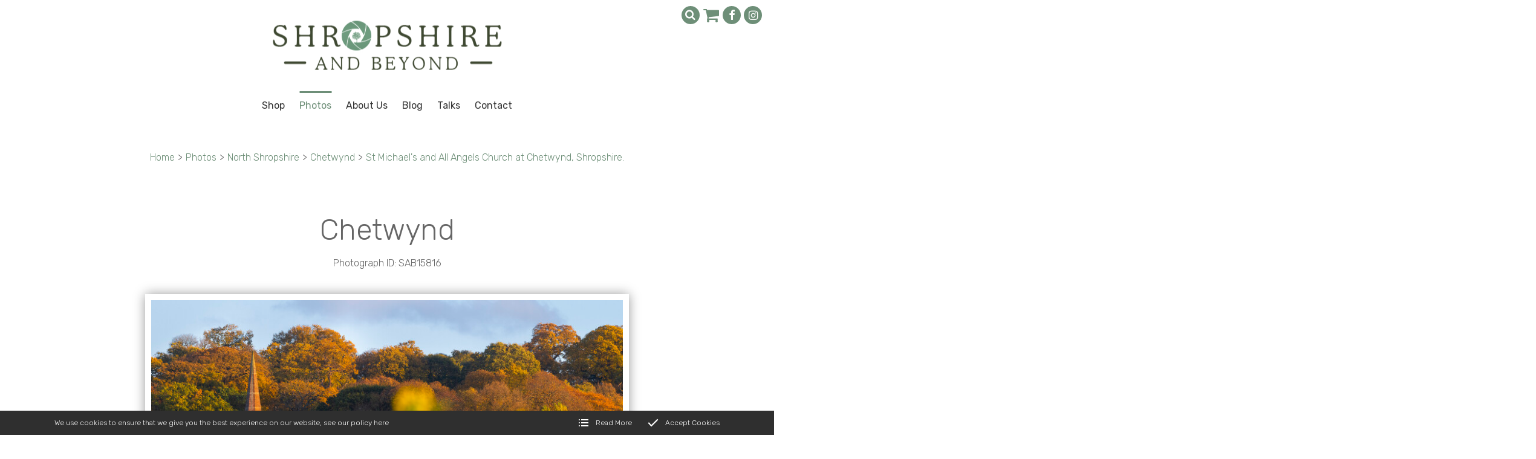

--- FILE ---
content_type: text/html; charset=utf-8
request_url: https://www.shropshireandbeyond.com/photos/north-shropshire/chetwynd/SAB15816
body_size: 6421
content:
<!DOCTYPE html>
<html lang="en-GB" itemscope itemtype="http://schema.org/WebPage" prefix="og: http://ogp.me/ns# fb: http://ogp.me/ns/fb# website: http://ogp.me/ns/website#">
<head>
<meta charset="utf-8">
<script async src="https://www.googletagmanager.com/gtag/js?id=UA-26357627-2"></script><script>window.dataLayer = window.dataLayer || [];function gtag(){dataLayer.push(arguments);}gtag('js', new Date());gtag('config','UA-26357627-2');</script>
<meta http-equiv="x-ua-compatible" content="ie=edge">
<title>St Michael's and All Angels Church at Chetwynd, Shropshire.</title>
<meta name="viewport" content="width=device-width, minimum-scale=1, initial-scale=1">
<meta name="description" content="">
<meta property="og:type" content="website">
<meta property="og:url" content="https://www.shropshireandbeyond.com/photos/north-shropshire/chetwynd/SAB15816">
<meta property="og:title" content="St Michael's and All Angels Church at Chetwynd, Shropshire.">
<meta property="og:description" content="">
<meta property="og:image" content="https://www.shropshireandbeyond.com/images/Layout/og-img.jpg?v=6">
<meta property="og:image:width" content="1600">
<meta property="og:image:height" content="840">
<meta property="og:locale" content="en_GB">
<meta property="og:site_name" content="Shropshire and Beyond">
<meta name="twitter:card" content="summary">
<meta name="twitter:title" content="St Michael's and All Angels Church at Chetwynd, Shropshire.">
<meta name="twitter:description" content="">
<meta name="twitter:image" content="https://www.shropshireandbeyond.com/images/Layout/og-img.jpg?v=6">
<meta name="copyright" content="&copy; 2019-2026 Shropshire and Beyond">
<link rel="icon" type="image/png" href="/favicon.png?v=6">
<style type="text/css">
  .init {opacity: 0;-webkit-transition: all 800ms cubic-bezier(0.445, 0.05, 0.55, 0.95);transition: all 800ms cubic-bezier(0.445, 0.05, 0.55, 0.95);}
</style>
<script type="text/javascript">
  document.documentElement.className = 'init';
  var loadStart = Date.now();
</script>
<link rel="stylesheet" type="text/css" href="https://fonts.googleapis.com/css?family=Rubik:300,300i,400,400i,500,500i&display=swap">
<link rel="stylesheet" type="text/css" href="/includes/3rdparty/cc/themes/dark/cc.css">
<link rel="stylesheet" type="text/css" href="/includes/css/tvw-icon.css?v=6">
<link rel="stylesheet" type="text/css" href="/includes/3rdparty/photoswipe/photoswipe.css">
<link rel="stylesheet" type="text/css" href="/includes/3rdparty/photoswipe/default-skin/default-skin.css">
<link rel="stylesheet" type="text/css" href="/includes/css/tvw-menu.css?v=6">
<link rel="stylesheet" type="text/css" href="/includes/css/tvw-main.css?v=6">
<script src="https://live.opayo.eu.elavon.com/api/v1/js/sagepay.js"></script><!-- Facebook Pixel Code --><script>!function(f,b,e,v,n,t,s){if(f.fbq)return;n=f.fbq=function(){n.callMethod?n.callMethod.apply(n,arguments):n.queue.push(arguments)};if(!f._fbq)f._fbq=n;n.push=n;n.loaded=!0;n.version='2.0';n.queue=[];t=b.createElement(e);t.async=!0;t.src=v;s=b.getElementsByTagName(e)[0];s.parentNode.insertBefore(t,s)}(window,document,'script','https://connect.facebook.net/en_US/fbevents.js');fbq('init', '1929393183981412');fbq('track', 'PageView');</script><noscript><img height="1" width="1" src="https://www.facebook.com/tr?id=1929393183981412&ev=PageView&noscript=1"/></noscript><!-- End Facebook Pixel Code --></head>
<body class="manageable page maf-pl-1">
<!--[if IE]>
<p>Unfortunately this site no longer supports your browser. Update your browser <a href="https://browser-update.org/update.html" target="_blank" rel="noopener">here</a>, then reload this page to continue.</p>
<![endif]-->
<script type="application/ld+json">{"@context": "http://schema.org","@type": "BreadcrumbList","itemListElement": [{"@type": "ListItem","position": 1,"name": "Home","item": "https://www.shropshireandbeyond.com/photos"},{"@type": "ListItem","position": 2,"name": "North Shropshire","item": "https://www.shropshireandbeyond.com/photos/north-shropshire"},{"@type": "ListItem","position": 3,"name": "Chetwynd","item": "https://www.shropshireandbeyond.com/photos/north-shropshire/chetwynd"},{"@type": "ListItem","position": 4,"name": "St Michael's and All Angels Church at Chetwynd, Shropshire.","item": "https://www.shropshireandbeyond.com/photos/north-shropshire/chetwynd/SAB15816"}]}</script>
<div id="page-con" class="body">
<div id="home" class="is-nav-dock content">
<header id="maf-nav-head" class="content is-main-header">
<div class="h-con">
<div class="ui-con">
<div class="ui-con-i">
<div class="maf-background"></div>
<div class="company-brand">
<div id="maf-brand"><img id="logo" src="/images/Layout/shropshire-and-beyond-logo.png?v=6" alt="Shropshire and Beyond Buy beautiful pictures of shropshire and the uk" class="is-home-link"></div><!-- .maf-brand -->
</div><!-- .company-brand -->
<div id="header-ui">
<div class="icons">
<div id="search-box" class="search-box collapse"><form name="SearchForm" id="searchform" action="/search/" method="post"><input type="text" name="SearchTerm" class="search-term" placeholder="Search..." aria-label="Search"></form><i class="tvw-search" id="dosearch"></i></div><!-- .search-box -->
<script type="application/ld+json">{
"@context": "http://schema.org",
"@type": "WebSite",
"url": "https://www.shropshireandbeyond.com/",
"potentialAction": {
"@type": "SearchAction",
"target": "https://www.shropshireandbeyond.com/search?SearchTerm={SearchTerm}",
"query-input": "required name=SearchTerm"
}
}</script>
<a id="basket-link" href="/basket"><i class="tvw-shopping-cart"></i></a>
<div class="social-icons">
<a href="https://www.facebook.com/ShropshireAndBeyond" target="_blank" rel="noopener"  aria-label="Shropshire and Beyond Facebook page"><i class="tvw-facebook"></i></a><a href="https://www.instagram.com/shropshireandbeyond" target="_blank" rel="noopener"  aria-label="Shropshire and Beyond Instagram page"><i class="tvw-instagram"></i></a>
</div><!-- .social-icons -->
</div><!-- .icons -->
</div><!-- #header-ui -->
</div><!-- .ui-con-i -->
</div><!-- .ui-con -->
<div class="n-con">
<nav class="is-tvw-menu maf-3 is-web sub-left">
<script type="application/ld+json">{"@context":"https://schema.org","@type":"ItemList","itemListElement":[{"@type":"SiteNavigationElement","position":1,"name":"Shop","description":"","url":"https://www.shropshireandbeyond.com/shop"},{"@type":"SiteNavigationElement","position":2,"name":"Photos","description":"Digital images, stock photography, prints, prints on canvas, greetings cards, post cards and more all with beautiful photography of Shropshire and beyond","url":"https://www.shropshireandbeyond.com/photos"},{"@type":"SiteNavigationElement","position":2,"name":"About Us","description":"A contemporary collection of UK stock images and fine art photography by father-and-son team Mike and John Hayward.","url":"https://www.shropshireandbeyond.com/about"},{"@type":"SiteNavigationElement","position":3,"name":"Blog","description":"See what beautiful images Shropshire and Beyond have been taking and where we have been to take them.","url":"https://www.shropshireandbeyond.com/blog"},{"@type":"SiteNavigationElement","position":4,"name":"Talks","description":"","url":"https://www.shropshireandbeyond.com/talks"},{"@type":"SiteNavigationElement","position":5,"name":"Contact","description":"Contact Shropshire and Beyond","url":"https://www.shropshireandbeyond.com/contact"},{"@type":"SiteNavigationElement","position":7,"name":"Latest Photographs","description":"All the most recent photography from Shropshire and beyond","url":"https://www.shropshireandbeyond.com/photos/latest-photographs"},{"@type":"SiteNavigationElement","position":8,"name":"Bridgnorth and area","description":"Buy professional photographs and digital stock images of Bridgnorth and surrounding villages and countryside from Shropshire and beyond","url":"https://www.shropshireandbeyond.com/photos/bridgnorth-and-area"},{"@type":"SiteNavigationElement","position":9,"name":"Ironbridge and Telford area","description":"Buy professional photos, prints on canvas and digital stock images of Ironbridge, Telford and the surrounding area from Shropshire and beyond","url":"https://www.shropshireandbeyond.com/photos/ironbridgeandtelford"},{"@type":"SiteNavigationElement","position":10,"name":"Ludlow and area","description":"Buy photographs and digital images of the beautiful and rural English town of Ludlow and it's surrounding villages from Shropshire and beyond","url":"https://www.shropshireandbeyond.com/photos/ludlow"},{"@type":"SiteNavigationElement","position":11,"name":"Shrewsbury and area","description":"Buy photographs and stock images of the beautiful English town of Shrewsbury, its festivals and surrounding villages and countryside from Shropshire and beyond","url":"https://www.shropshireandbeyond.com/photos/shrewsbury"},{"@type":"SiteNavigationElement","position":12,"name":"North Shropshire","description":"Buy beautiful photography of North Shropshire from Shropshire and beyond","url":"https://www.shropshireandbeyond.com/photos/north-shropshire"},{"@type":"SiteNavigationElement","position":13,"name":"South Shropshire","description":"Beautiful photography of South Shropshire from Shropshire and Beyond","url":"https://www.shropshireandbeyond.com/photos/south-shropshire"},{"@type":"SiteNavigationElement","position":14,"name":"Severn Valley Railway","description":"Buy steam railway photography and digital images of the Severn Valley Railway from Shropshire and beyond","url":"https://www.shropshireandbeyond.com/photos/severn-valley-railway"},{"@type":"SiteNavigationElement","position":15,"name":"Farming in Shropshire","description":"Buy high quality photos and stock images of rural English farming in Shropshire. Arable and dairy farming images from Shropshire and beyond","url":"https://www.shropshireandbeyond.com/photos/farming-in-shropshire"},{"@type":"SiteNavigationElement","position":16,"name":"Shropshire Hills","description":"Buy photographs and digital stock images of Englands most picturesque landscape the Shropshire hills area of outstanding natural beauty from Shropshire and beyond","url":"https://www.shropshireandbeyond.com/photos/shropshire-hills"},{"@type":"SiteNavigationElement","position":17,"name":"Shropshire Canals","description":"Buy photos and stock Images of Shropshire canals: Llangollen, Montgomery and the Union canals from Shropshire and beyond","url":"https://www.shropshireandbeyond.com/photos/shropshire-canals"},{"@type":"SiteNavigationElement","position":18,"name":"Shropshire Castles","description":"Buy beautiful high quality photos and digital stock images of ancient English castles from Shropshire and beyond","url":"https://www.shropshireandbeyond.com/photos/shropshire-castles"},{"@type":"SiteNavigationElement","position":19,"name":"Shropshire Life","description":"Buy photos and digital stock images of rural English life in Shropshire, Morris dancer photos, village cricket photos from Shropshire and beyond","url":"https://www.shropshireandbeyond.com/photos/shropshire-life"},{"@type":"SiteNavigationElement","position":20,"name":"Monochrome Shropshire","description":"Buy beautiful monochrome photographs and digital stock images of the rural English county of Shropshire","url":"https://www.shropshireandbeyond.com/photos/monochrome-shropshire"},{"@type":"SiteNavigationElement","position":21,"name":"The Midlands","description":"Buy professional photos and stock images of the Midlands, the Black Country, Hereford, Staffordshire and Worcestershire. Photos of beautiful English countryside, cities, towns and villages","url":"https://www.shropshireandbeyond.com/photos/the-midlands"},{"@type":"SiteNavigationElement","position":22,"name":"Wales","description":"Buy Beautiful photographs, digital stock images, prints and prints on canvas of Wales","url":"https://www.shropshireandbeyond.com/photos/wales"}]}</script><div class="content nav-content">
<div class="is-burger">
<div class="lines">
<span class="line1"></span>
<span class="line2"></span>
<span class="line3"></span>
</div>
</div><!-- .is-burger -->
<div class="links">
<ul aria-label="site navigation for Shropshire and Beyond">
<li id="maf-pl-21">
<a itemprop="url" href="/photos/shop"><span itemprop="name">Shop</span></a></li>
<li id="maf-pr-5" class="is-mega active">
<a itemprop="url" href="/photos"><span itemprop="name">Photos</span></a>
<div class="mega-con">
<ul aria-label="Photos" tabindex="-1">
<li><a itemprop="url" href="/photos/latest-photographs"><span itemprop="name">Latest Photographs</span></a></li>
<li><a itemprop="url" href="/photos/bridgnorth-and-area"><span itemprop="name">Bridgnorth and area</span></a></li>
<li><a itemprop="url" href="/photos/ironbridgeandtelford"><span itemprop="name">Ironbridge and Telford area</span></a></li>
<li><a itemprop="url" href="/photos/ludlow"><span itemprop="name">Ludlow and area</span></a></li>
<li><a itemprop="url" href="/photos/shrewsbury"><span itemprop="name">Shrewsbury and area</span></a></li>
<li><a itemprop="url" href="/photos/north-shropshire"><span itemprop="name">North Shropshire</span></a></li>
<li><a itemprop="url" href="/photos/south-shropshire"><span itemprop="name">South Shropshire</span></a></li>
<li><a itemprop="url" href="/photos/severn-valley-railway"><span itemprop="name">Severn Valley Railway</span></a></li>
<li><a itemprop="url" href="/photos/farming-in-shropshire"><span itemprop="name">Farming in Shropshire</span></a></li>
<li><a itemprop="url" href="/photos/shropshire-hills"><span itemprop="name">Shropshire Hills</span></a></li>
<li><a itemprop="url" href="/photos/shropshire-canals"><span itemprop="name">Shropshire Canals</span></a></li>
<li><a itemprop="url" href="/photos/shropshire-castles"><span itemprop="name">Shropshire Castles</span></a></li>
<li><a itemprop="url" href="/photos/shropshire-life"><span itemprop="name">Shropshire Life</span></a></li>
<li><a itemprop="url" href="/photos/monochrome-shropshire"><span itemprop="name">Monochrome Shropshire</span></a></li>
<li><a itemprop="url" href="/photos/the-midlands"><span itemprop="name">The Midlands</span></a></li>
<li><a itemprop="url" href="/photos/wales"><span itemprop="name">Wales</span></a></li>
</ul>
</div><!-- .mega-con -->
</li>
<li id="maf-pl-2">
<a itemprop="url" href="/about"><span itemprop="name">About Us</span></a></li>
<li id="maf-pl-4">
<a itemprop="url" href="/blog"><span itemprop="name">Blog</span></a></li>
<li id="maf-pl-22">
<a itemprop="url" href="/photos/talks"><span itemprop="name">Talks</span></a></li>
<li id="maf-pl-3">
<a itemprop="url" href="/contact"><span itemprop="name">Contact</span></a></li>
</ul>
</div><!-- .links -->
</div><!-- .content .nav-content -->
</nav>
</div><!-- .n-con -->
</div><!-- .h-con -->
</header>
</div><!-- .is-nav-dock -->
<article>
<section class="content shop-section product-detail">
<div class="row">
<div class="maf-bc">
<div class="maf-bc-i">
<a href="/">Home</a><span class="dl">></span><a href="/photos">Photos</a><span class="dl">></span><a href="/photos/north-shropshire">North Shropshire</a><span class="dl">></span><a href="/photos/north-shropshire/chetwynd">Chetwynd</a><span class="dl">></span><a href="/photos/north-shropshire/chetwynd/SAB15816">St Michael's and All Angels Church at Chetwynd, Shropshire.</a>
</div><!-- .maf-bc-i -->
</div><!-- .maf-bc -->
<div class="column whole maf-col-1">
<div class="maf-background"></div>
<div class="maf-content">
<a name="image"></a><p class="h1-style">Chetwynd</p>
<p class="name">Photograph ID: SAB15816</p>
<div class="product-img"><img src="/images/Products/8DzwffOE7lfP1ie_800.jpg" alt="St Michael's and All Angels Church at Chetwynd, Shropshire."></div><div class="description">
<p>St Michael's and All Angels Church at Chetwynd, Shropshire.</p>
</div>
<p class="legal">The images on this website are owned by Shropshire and Beyond. Unauthorised use is prohibited by law under the Copyright, Designs and Patents Act 1988</p>
<div class="price-options">
<button class="button blue square" data-id="lUBud2JkxKDrHul">Buy DIGITAL FILE</button><button class="button blue square" data-id="juxYfj9Hkc05LR5">Buy Prints</button><button class="button blue square" data-id="BZfIhfdkb0oRZXI">Buy Mounted Prints</button></div><!-- .price-options -->
<form name="cart" method="post" action="/basket/">
<div id="po-pup-lUBud2JkxKDrHul" class="price-option-pup"><div class="close"><i class="tvw-close"></i></i></div><p><table><tr><td>&nbsp;</td><td></td><td></td><td></td></tr><tr><td><h2>Digital Download</h2></td><td><button class="button blue square" name="opt1" value="Gny5AqiRSDQg3gm">Add to basket: £60.00</button></td><td>&nbsp;</td><td>&nbsp;</td></tr></table></p><p><p>Images downloaded from the website are covered by our standard usage license &ndash; this allows:</p>
<ul>
<li>A single use of the image online or in small print/promotional projects including use in websites, email marketing, social media, posters &amp; leaflets for up to 5 years.</li>
<li>Up to 30,000 copies or views of the image.</li>
<li>The license <strong>excludes</strong> use in merchandise or products for resale (such as calendars, postcards, etc).</li>
<li>You may not share the image in any way that would let others use it &ndash; they will need to buy a separate licence to use the image.</li>
</ul>
<p>If you have a large order, or wish to use the image in other ways or for a wider audience or print run please get in touch about an extended license&nbsp;via our <a href="/contact">contact page</a>.</p></p></div><!-- .price-option-pup --><div id="po-pup-juxYfj9Hkc05LR5" class="price-option-pup"><div class="close"><i class="tvw-close"></i></i></div><p><table><tr><td>&nbsp;</td><td>Smooth Pearl Paper</td><td></td><td></td></tr><tr><td><h2>A4 Print</h2></td><td><button class="button blue square" name="opt1" value="bIDzgeKow6siEOo">Add to basket: £25.00</button></td><td>&nbsp;</td><td>&nbsp;</td></tr><tr><td><h2>A3 Print</h2></td><td><button class="button blue square" name="opt1" value="rMvLg3hN3uRLXhn">Add to basket: £40.00</button></td><td>&nbsp;</td><td>&nbsp;</td></tr></table></p></div><!-- .price-option-pup --><div id="po-pup-BZfIhfdkb0oRZXI" class="price-option-pup"><div class="close"><i class="tvw-close"></i></i></div><p><table><tr><td>&nbsp;</td><td>Smooth Pearl Paper</td><td></td><td></td></tr><tr><td><h2>A4 Mounted Print</h2></td><td><button class="button blue square" name="opt1" value="pB4Ry9DRZl2K6h2">Add to basket: £45.00</button></td><td>&nbsp;</td><td>&nbsp;</td></tr><tr><td><h2>A3 Mounted Print</h2></td><td><button class="button blue square" name="opt1" value="T524FBkDJtEBiuh">Add to basket: £65.00</button></td><td>&nbsp;</td><td>&nbsp;</td></tr></table></p></div><!-- .price-option-pup --><input type="hidden" name="add" value="8DzwffOE7lfP1ie"><input type="hidden" name="t" value="1"></form></div><!-- .maf-content -->
</div></div><!-- .column.maf-col-1 -->
</div><!-- .row -->
</section><!-- .content.shop-section.product-detail -->
<script type="application/ld+json">{"@context":"http://schema.org/","@type":"Product","name":"St Michael's and All Angels Church at Chetwynd, Shropshire.","image":"https://www.shropshireandbeyond.com/images/Products/8DzwffOE7lfP1ie_800.jpg","description":"","brand":{"@type":"Thing","name":"Shropshire and Beyond"},"offers":[{"@type":"Offer","url":"https://www.shropshireandbeyond.com/photos/north-shropshire/chetwynd/SAB15816","description":"DIGITAL FILE ","priceCurrency":"GBP","price":"60.00","priceValidUntil":"2026-02-10","itemCondition":"http://schema.org/NewCondition","availability":"http://schema.org/InStock","seller":{"@type": "Organization","name":"Shropshire and Beyond"},{"@type":"Offer","url":"https://www.shropshireandbeyond.com/photos/north-shropshire/chetwynd/SAB15816","description":"DIGITAL FILE ","priceCurrency":"GBP","price":"0.00","priceValidUntil":"2026-02-10","itemCondition":"http://schema.org/NewCondition","availability":"http://schema.org/InStock","seller":{"@type": "Organization","name":"Shropshire and Beyond"},{"@type":"Offer","url":"https://www.shropshireandbeyond.com/photos/north-shropshire/chetwynd/SAB15816","description":"DIGITAL FILE ","priceCurrency":"GBP","price":"0.00","priceValidUntil":"2026-02-10","itemCondition":"http://schema.org/NewCondition","availability":"http://schema.org/InStock","seller":{"@type": "Organization","name":"Shropshire and Beyond"},{"@type":"Offer","url":"https://www.shropshireandbeyond.com/photos/north-shropshire/chetwynd/SAB15816","description":"Prints Smooth Pearl Paper","priceCurrency":"GBP","price":"25.00","priceValidUntil":"2026-02-10","itemCondition":"http://schema.org/NewCondition","availability":"http://schema.org/InStock","seller":{"@type": "Organization","name":"Shropshire and Beyond"},{"@type":"Offer","url":"https://www.shropshireandbeyond.com/photos/north-shropshire/chetwynd/SAB15816","description":"Prints ","priceCurrency":"GBP","price":"0.00","priceValidUntil":"2026-02-10","itemCondition":"http://schema.org/NewCondition","availability":"http://schema.org/InStock","seller":{"@type": "Organization","name":"Shropshire and Beyond"},{"@type":"Offer","url":"https://www.shropshireandbeyond.com/photos/north-shropshire/chetwynd/SAB15816","description":"Prints ","priceCurrency":"GBP","price":"0.00","priceValidUntil":"2026-02-10","itemCondition":"http://schema.org/NewCondition","availability":"http://schema.org/InStock","seller":{"@type": "Organization","name":"Shropshire and Beyond"},{"@type":"Offer","url":"https://www.shropshireandbeyond.com/photos/north-shropshire/chetwynd/SAB15816","description":"Prints Smooth Pearl Paper","priceCurrency":"GBP","price":"40.00","priceValidUntil":"2026-02-10","itemCondition":"http://schema.org/NewCondition","availability":"http://schema.org/InStock","seller":{"@type": "Organization","name":"Shropshire and Beyond"},{"@type":"Offer","url":"https://www.shropshireandbeyond.com/photos/north-shropshire/chetwynd/SAB15816","description":"Prints ","priceCurrency":"GBP","price":"0.00","priceValidUntil":"2026-02-10","itemCondition":"http://schema.org/NewCondition","availability":"http://schema.org/InStock","seller":{"@type": "Organization","name":"Shropshire and Beyond"},{"@type":"Offer","url":"https://www.shropshireandbeyond.com/photos/north-shropshire/chetwynd/SAB15816","description":"Prints ","priceCurrency":"GBP","price":"0.00","priceValidUntil":"2026-02-10","itemCondition":"http://schema.org/NewCondition","availability":"http://schema.org/InStock","seller":{"@type": "Organization","name":"Shropshire and Beyond"},{"@type":"Offer","url":"https://www.shropshireandbeyond.com/photos/north-shropshire/chetwynd/SAB15816","description":"Mounted Prints Smooth Pearl Paper","priceCurrency":"GBP","price":"45.00","priceValidUntil":"2026-02-10","itemCondition":"http://schema.org/NewCondition","availability":"http://schema.org/InStock","seller":{"@type": "Organization","name":"Shropshire and Beyond"},{"@type":"Offer","url":"https://www.shropshireandbeyond.com/photos/north-shropshire/chetwynd/SAB15816","description":"Mounted Prints ","priceCurrency":"GBP","price":"0.00","priceValidUntil":"2026-02-10","itemCondition":"http://schema.org/NewCondition","availability":"http://schema.org/InStock","seller":{"@type": "Organization","name":"Shropshire and Beyond"},{"@type":"Offer","url":"https://www.shropshireandbeyond.com/photos/north-shropshire/chetwynd/SAB15816","description":"Mounted Prints ","priceCurrency":"GBP","price":"0.00","priceValidUntil":"2026-02-10","itemCondition":"http://schema.org/NewCondition","availability":"http://schema.org/InStock","seller":{"@type": "Organization","name":"Shropshire and Beyond"},{"@type":"Offer","url":"https://www.shropshireandbeyond.com/photos/north-shropshire/chetwynd/SAB15816","description":"Mounted Prints Smooth Pearl Paper","priceCurrency":"GBP","price":"65.00","priceValidUntil":"2026-02-10","itemCondition":"http://schema.org/NewCondition","availability":"http://schema.org/InStock","seller":{"@type": "Organization","name":"Shropshire and Beyond"},{"@type":"Offer","url":"https://www.shropshireandbeyond.com/photos/north-shropshire/chetwynd/SAB15816","description":"Mounted Prints ","priceCurrency":"GBP","price":"0.00","priceValidUntil":"2026-02-10","itemCondition":"http://schema.org/NewCondition","availability":"http://schema.org/InStock","seller":{"@type": "Organization","name":"Shropshire and Beyond"},{"@type":"Offer","url":"https://www.shropshireandbeyond.com/photos/north-shropshire/chetwynd/SAB15816","description":"Mounted Prints ","priceCurrency":"GBP","price":"0.00","priceValidUntil":"2026-02-10","itemCondition":"http://schema.org/NewCondition","availability":"http://schema.org/InStock","seller":{"@type": "Organization","name":"Shropshire and Beyond"}],}</script>
</article>
<section id="section-social-section" class="content blog-section blog-highlight">
<div class="row">
<div class="maf-background"
></div><!-- .maf-background -->
<div class="column three-quarters maf-col-1">
<div class="maf-content">
<h2>Blog</h2>
</div><!-- .maf-content -->
<div class="cardbox blog-feed">
<article class="card blog-summary">
<a class="portal-item" href="/blog/sunshine-and-snow-in-the-shropshire-hills">
<div class="portal-content">
<div class="tn custom">
<img class="tn-img" src="/images/BlogList/201.jpg?v=6" alt="Sunshine and snow in the Shropshire hills">
</div>
<div class="info">
<h1 class="title">Sunshine and snow in the Shropshire hills</h1>
<p class="desc">Over the hills and far away - with a sprinkling of white on the distant slopes.</p>
<div class="attr">
<span><i class="tvw-calendar"></i>Published: <time datetime="2026-01-19T14:46:27+00:00">19<sup>th</sup> January 2026</time></span>
<span><i class="tvw-calendar"></i>Modified: <time datetime="2026-01-19T15:07:51+00:00"><i class="tvw-calendar"></i>19<sup>th</sup> January 2026</time></span>
</div><!-- .attr -->
<div class="button card-button">Read more</div><!-- .card-button -->
</div><!-- .info -->
</div><!-- .portal-content -->
</a><!-- .portal-item -->
</article><!-- .blog-summary -->
<article class="card blog-summary">
<a class="portal-item" href="/blog/snowy-scenes-along-the-canal-at-ellesmere">
<div class="portal-content">
<div class="tn custom">
<img class="tn-img" src="/images/BlogList/200.jpg?v=6" alt="Snowy scenes along the canal at Ellesmere">
</div>
<div class="info">
<h1 class="title">Snowy scenes along the canal at Ellesmere</h1>
<p class="desc">Brrr! - it's been great taking pictures in the snow, but what a relief now the cold spell has eased its icy grip.</p>
<div class="attr">
<span><i class="tvw-calendar"></i>Published: <time datetime="2026-01-15T13:17:03+00:00">15<sup>th</sup> January 2026</time></span>
<span><i class="tvw-calendar"></i>Modified: <time datetime="2026-01-15T13:42:53+00:00"><i class="tvw-calendar"></i>15<sup>th</sup> January 2026</time></span>
</div><!-- .attr -->
<div class="button card-button">Read more</div><!-- .card-button -->
</div><!-- .info -->
</div><!-- .portal-content -->
</a><!-- .portal-item -->
</article><!-- .blog-summary -->
<article class="card blog-summary">
<a class="portal-item" href="/blog/history-and-a-witch's-fate-on-stapeley-hill">
<div class="portal-content">
<div class="tn custom">
<img class="tn-img" src="/images/BlogList/199.jpg?v=6" alt="History and a witch's fate on Stapeley Hill">
</div>
<div class="info">
<h1 class="title">History and a witch's fate on Stapeley Hill</h1>
<p class="desc">Stark and otherworldly - this is sunset at Mitchell’s Fold stone circle on Stapeley Hill, near the Stiperstones.</p>
<div class="attr">
<span><i class="tvw-calendar"></i>Published: <time datetime="2026-01-07T14:08:41+00:00">7<sup>th</sup> January 2026</time></span>
<span><i class="tvw-calendar"></i>Modified: <time datetime="2026-01-07T16:10:06+00:00"><i class="tvw-calendar"></i>7<sup>th</sup> January 2026</time></span>
</div><!-- .attr -->
<div class="button card-button">Read more</div><!-- .card-button -->
</div><!-- .info -->
</div><!-- .portal-content -->
</a><!-- .portal-item -->
</article><!-- .blog-summary -->
</div><!-- .blog-feed -->
</div><!-- .column.maf-col-1 -->
<div class="column quarter maf-col-2">
<div class="maf-content insta-feed">
<div class="maf-content"><h2>Shropshiregrams</h2></div>
<script src="https://apps.elfsight.com/p/platform.js" defer></script><div class="elfsight-app-d2dea794-9543-4b12-9a50-34a0a3b84b7d"></div>
</div><!-- .insta-feed -->
</div><!-- .column.maf-col-2 -->
<div class="footer"></div><!-- .footer -->
</div><!-- .row -->
</section><!-- .blog-section.blog-highlight -->
<footer id="footer" class="is-footer">
<script type="application/ld+json">{"@context":"http://schema.org","@type":"Store","name":"Shropshire and Beyond","legalName":"Shropshire and Beyond","url":"https://www.shropshireandbeyond.com","logo":"https://www.shropshireandbeyond.com/images/Layout/shropshire-and-beyond-logo.png","image":["https://www.shropshireandbeyond.com/images/Layout/shropshire-and-beyond-logo.png","https://www.shropshireandbeyond.com/images/Layout/og-img.jpg?v=6"],"vatID":"742 3153 58","telephone":"+441952461212","priceRange":"£££-££££££","address":{"@type":"PostalAddress","streetAddress":"Haughton Mill","addressLocality":"Shifnal","addressRegion":"Shropshire","addressCountry":"United Kingdom","postalCode":"TF11 8HS"},"hasMap":"https://goo.gl/maps/Vs9x6nia9H2LeSkd7","geo":{"@type":"GeoCoordinates","latitude":"52.675150","longitude":"-2.385026"},"openingHoursSpecification":[{"@type":"OpeningHoursSpecification","dayOfWeek":"Monday","opens":"09:00","closes":"17:00"},{"@type":"OpeningHoursSpecification","dayOfWeek":"Tuesday","opens":"09:00","closes":"17:00"},{"@type":"OpeningHoursSpecification","dayOfWeek":"Wednesday","opens":"09:00","closes":"17:00"},{"@type":"OpeningHoursSpecification","dayOfWeek":"Thursday","opens":"09:00","closes":"17:00"},{"@type":"OpeningHoursSpecification","dayOfWeek":"Friday","opens":"09:00","closes":"17:00"}],"sameAs":["https://www.facebook.com/ShropshireAndBeyond","https://www.instagram.com/shropshireandbeyond"]}</script>
<div class="row">
<div class="maf-background"></div>
<div class="column third maf-col-1">
<div class="maf-background"></div>
<div class="maf-content">
<h2>What We Do</h2>
<p>Share the beauty of Shropshire through our photographs.&nbsp;From beautiful prints to eye-catching&nbsp;calendars and greetings cards, we show off Shropshire at its stunning best.</p>
<p>All images are copyrighted and are not to be used without permission.</p></div><!-- .maf-content -->
</div><!-- .column.maf-col-2 -->
<div class="column third maf-col-2">
<div class="maf-background"></div>
<div class="maf-content">
<h2>Contact Us</h2>
<span class="name company-name">Shropshire and Beyond</span>
<address><span>Haughton Mill</span>, <span>Shifnal</span>, <span>Shropshire</span>, <span>TF11 8HS</span></address>
<p class="phone-block"><i class="tvw-phone"></i><strong>T:</strong> <a href="tel:+441952461212" class="phone">01952 461212</a></p>
<p class="name">VAT Registered: 742 3153 58</p>
</div><!-- .maf-content -->
</div><!-- .column -->
<div class="column third maf-col-3">
<div class="maf-background"></div>
<div class="maf-content">
<h2>Follow Us</h2>
<div class="sicon"><div class="label">Stay in touch on social media</div>
<div class="social-icons">
<a href="https://www.facebook.com/ShropshireAndBeyond" target="_blank" rel="noopener"  aria-label="Shropshire and Beyond Facebook page"><i class="tvw-facebook"></i></a><a href="https://www.instagram.com/shropshireandbeyond" target="_blank" rel="noopener"  aria-label="Shropshire and Beyond Instagram page"><i class="tvw-instagram"></i></a>
</div><!-- .social-icons -->
</div><!-- .sicon -->
</div><!-- .maf-content -->
</div><!-- .column.maf-col-3 -->
</div><!-- .row -->
<div class="legals">
<div class="row">
<p>Copyright &copy; 2026 Shropshire and Beyond | website by <a class="meet-your-maker" href="//www.visualworks.co.uk" target="_blank" rel="nofollow noopener">TVW</a> | <a href="/privacy-policy">Privacy &amp; Cookies</a> | <a href="/terms-conditions">Terms &amp; Conditions</a></p>
</div><!-- .row -->
</div><!-- .legals -->
</footer>
</div><!-- .body -->
<script src="https://ajax.googleapis.com/ajax/libs/jquery/3.3.1/jquery.min.js"></script>
<script type="text/javascript" src="/includes/3rdparty/cc/jquery.cookie.js"></script>
<script type="text/javascript" src="/includes/3rdparty/cc/cc.js"></script>
<script type="text/javascript" src="/includes/3rdparty/masonry.pkgd.min.js"></script>
<script type="text/javascript" src="/includes/3rdparty/imagesloaded.pkgd.min.js"></script>
<script type="text/javascript" src="https://cdnjs.cloudflare.com/ajax/libs/gsap/latest/TweenMax.min.js"></script>
<script type="text/javascript" src="/includes/3rdparty/anim/gsap-lib/easing/CustomEase.min.js"></script>
<script type="text/javascript" src="/includes/3rdparty/anim/gsap-lib/easing/CustomWiggle.min.js"></script>
<script type="text/javascript" src="/includes/3rdparty/anim/gsap-lib/easing/CustomBounce.min.js"></script>
<script type="text/javascript" src="https://cdnjs.cloudflare.com/ajax/libs/gsap/latest/plugins/ScrollToPlugin.min.js"></script>
<script type="text/javascript" src="https://cdnjs.cloudflare.com/ajax/libs/ScrollMagic/2.0.5/ScrollMagic.min.js"></script>
<script type="text/javascript" src="https://cdnjs.cloudflare.com/ajax/libs/ScrollMagic/2.0.5/plugins/animation.gsap.js"></script>
<script type="text/javascript" src="/includes/js/tvw-menu.js?v=6"></script>
<script type="text/javascript" src="/includes/js/tvw-main.js?v=6"></script>
<span id="maf-prt" data-rt="0.003551"></span>
</body>
</html>
